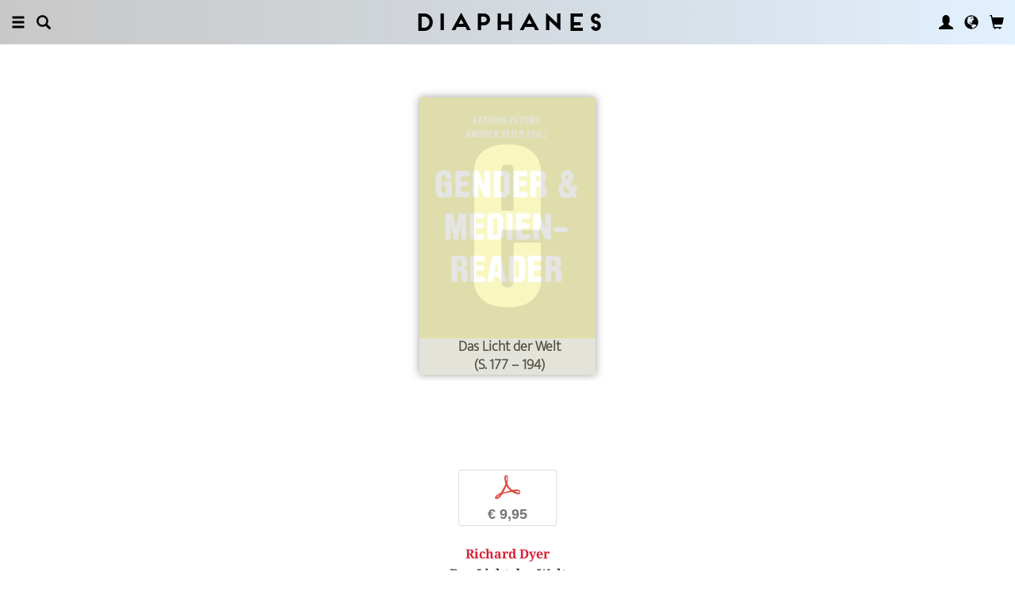

--- FILE ---
content_type: text/html; charset=UTF-8
request_url: https://www.diaphanes.net/titel/das-licht-der-welt-3448
body_size: 8864
content:
<!DOCTYPE html>
<html class="" lang="de">
<head>
	<meta charset="utf-8">
<meta name="robots" content="index, follow">
<meta name="revisit-after" content="1 days">
<meta http-equiv="X-UA-Compatible" content="IE=edge">
<meta name="viewport" content="width=device-width, initial-scale=1">
<meta http-equiv="language" content="de">
<meta property="og:url" content="http://www.diaphanes.net/titel/das-licht-der-welt-3448">
<meta property="og:title" content="Richard Dyer: Das Licht der Welt. Weiße Menschen und das Film-Bild. Aus: Gender & Medien-Reader">
<meta property="og:description" content="
	Der Band versammelt Texte der letzten sechzig Jahre, die das Verhältnis von Medien und Geschlecht untersuchen, entwerfen, als politisches denken. Die Texte machen deutlich, wie wichtig die Kategorie Geschlecht für die Medientheorie war und ist. Auch stellen sie die Bedeutung heraus, die Medienkulturen und -technologien für Feminismus, Gender und Queer Theory hatten und haben. Die Auswahl einschlägiger, wiederentdeckter, aktueller und erstmals übersetzter Texte zeichnet thematische Felder nach. Ein Rückblick und Zwischenstand in einer anhaltenden Debatte.

	Mit Beiträgen u.a. von Kaja Silverman, Heide Schlüpmann, Sander Gilman, Richard Dyer, Isabelle Stengers, Wendy Chun, Marshall McLuhan, Beatriz Preciado, Luce Irigaray, Teresa de Lauretis, Judith Butler und Karen Barad.">
<meta property="og:image" content="https://www.diaphanes.net/image.php?f=2e2e2f692f3234342f3630302e6a7067">
	<link rel="apple-touch-icon-precomposed" href="https://www.diaphanes.net/apple-touch-icon.png" />
	<title>diaphanes</title>
		<link rel="shortcut icon" href="/favicon.ico" />

	<!-- CSS: Main Libraries -->
	<link rel="stylesheet" href="/css_NE/bootstrap.css?v=13" type="text/css" media="all" />	<link rel="stylesheet" href="/css_NE/bootstrap-xlgrid.css" type="text/css" media="all" />	<link rel="stylesheet" href="/css_NE/font-awesome.min.css" type="text/css" media="all" />
	<!-- CSS: Tools -->
	<link rel="stylesheet" href="/plugins_NE/maximage/jquery.maximage.min.css" type="text/css" media="all" />	<link rel="stylesheet" href="/plugins_NE/swiper/swiper.min.css" type="text/css" media="all" />	<link rel="stylesheet" href="/plugins_NE/fancybox/jquery.fancybox.css" type="text/css" media="all" />	<link rel="stylesheet" href="/plugins_NE/jssocials/jssocials.css" type="text/css" media="all" />	<link rel="stylesheet" href="/plugins_NE/jssocials/jssocials-theme-flat.css" type="text/css" media="all" />	<link rel="stylesheet" href="/plugins_NE/switchery/switchery.css" type="text/css" media="all" />	
	<!-- CSS: Custom -->
	<link rel="stylesheet" href="/css_NE/frontend.css?v=13" type="text/css" media="all" />	<link rel="stylesheet" href="/css_NE/custom.fancybox.css?v=13" type="text/css" media="all" />
	<script type="text/javascript" charset="utf-8">
	var URLBASE		= '/';
	var piwikSiteId = 1;
	</script>

	<!-- JS: jQuery (muss vorab im Header geladen werden) -->
	<script src="/js_NE/jquery-1.11.3.min.js" type="text/javascript"></script>
		<!-- ALTES JS: PIWIK -->
	
	
	
	
<script>
var initials = {'suche' : 'Autor/Titel','email' : 'E-Mail','passwort' : 'passwort','name' : 'Nachname','vorname' : 'Vorname','firma' : 'Firma/Institution','anrede' : '','titel' : 'Titel','zusatz' : 'Zusatz','strasse' : 'Straße Nr.','plz' : 'PLZ','ort' : 'Stadt','land' : '','telefon_1' : 'Telefon','nachricht' : 'Nachricht','rezensionen' : 'Titel/Autor','downloads' : 'Titel/Autor','medium' : 'Medium','termin' : 'Termin','code' : 'Code','cc_cardholder' : 'Karteninhaber','cc_cardtype' : 'Karten Typ','cc_cardpan' : 'Kreditkartennummer','cc_expire' : 'gültig bis','cc_cardcvc2' : 'Sicherheitsnummer','elv_bankaccountholder' : 'Kontoinhaber','elv_bankaccount' : 'Kontonummer','elv_bankcode' : 'Bankleitzahl','elv_iban' : 'IBAN','elv_bic' : 'BIC','elv_bankcountry' : 'Land der Bank','gpy_bankaccountholder' : 'Kontoinhaber','gpy_bankaccount' : 'Kontonummer','gpy_bankcode' : 'Bankleitzahl','gpy_iban' : 'IBAN','gpy_bic' : 'BIC','gpy_bankcountry' : 'Land der Bank','eps_bankgrouptype' : 'Bankgruppe','pnt_bankaccountholder' : 'Kontoinhaber','pnt_bankaccount' : 'Kontonummer','pnt_bankcode' : 'Bankleitzahl','pnt_iban' : 'IBAN','pnt_bic' : 'BIC','pnt_bankcountry' : 'Land der Bank'};

</script>

		<!-- SPRACHE SETZEN  ACTIVE:de -->
	
<!-- Matomo -->
<script>
  var _paq = window._paq = window._paq || [];
  /* tracker methods like "setCustomDimension" should be called before "trackPageView" */
  _paq.push(['trackPageView']);
  _paq.push(['enableLinkTracking']);
  (function() {
    var u="//statistics.diaphanes.net/";
    _paq.push(['setTrackerUrl', u+'matomo.php']);
    _paq.push(['setSiteId', '1']);
    var d=document, g=d.createElement('script'), s=d.getElementsByTagName('script')[0];
    g.async=true; g.src=u+'matomo.js'; s.parentNode.insertBefore(g,s);
  })();
</script>
<!-- End Matomo Code -->
<style>
BODY.df-theme-guest.df-gradient:not(.df-lightbox),
BODY.df-theme-guest .df-gradient {
 background: rgb(200,200,200);
background: -moz-linear-gradient(90deg, rgba(200,200,200,1) 0%, rgba(223,239,255,0.6712885837928921) 100%);
background: -webkit-linear-gradient(90deg, rgba(200,200,200,1) 0%, rgba(223,239,255,0.6712885837928921) 100%);
background: linear-gradient(90deg, rgba(200,200,200,1) 0%, rgba(223,239,255,0.6712885837928921) 100%);
filter: progid:DXImageTransform.Microsoft.gradient(startColorstr="#c8c8c8",endColorstr="#dfefff",GradientType=1); }
</style>
</head>

<body class="df-theme-guest df-gradient df-projekt-detail">

<div id="df-helper" class="df-overflow-x-fix">

	<div id="df-mainmenu" class="df-gradient hidden-print">
	<div id="df-mainmenu-search">
		<form id="suche" name="suche" action="/projekt/suche" method="post">
			<input type="hidden" name="suchetyp" value="AND">
			<input type="hidden" name="suchtiefe" value="">
			<div class="col-xs-1 col-sm-1">
				<a href="javascript:void(0);" class="js-mainmenu-search-close glyphicon glyphicon-remove"></a>
			</div>
			<div class="col-xs-10 col-sm-10">
				<input type="text" id="suche_suche" name="suche" value="" placeholder="Stichwort" autocomplete="off">
			</div>
			<div class="col-xs-1 col-sm-1 text-right">
				&nbsp;
			</div>
		</form>
	</div>
	<ul class="df-mainmenu row">
		<li class="col-xs-4 col-sm-3">
			<ul class="df-mainmenu-left row">
				<li class="df-hide"><a href="javascript:void(0);" class="js-panel-left-close glyphicon glyphicon-remove" title="Schliessen"></a></li>
				<li><a href="javascript:void(0);" data-panel="sitemap" class="js-panel-left glyphicon glyphicon-menu-hamburger" title="Menu"></a></li>
				<li><a href="javascript:void(0);" class="js-mainmenu-search-trigger glyphicon glyphicon-search" title="Suchen"></a></li>
			</ul>
		</li>
		<li class="col-xs-4 col-sm-6 text-center"><h1 class="df-branding"><a href="/">Diaphanes</a></h1></li>
		<li class="col-xs-4 col-sm-3 text-right">
			<ul class="df-mainmenu-right row">
				<li class="df-hide"><a href="javascript:void(0);" class="js-panel-right-close glyphicon glyphicon-remove" title="Schliessen"></a></li>
				<li><a href="javascript:void(0);" onClick="d_service_login();" class="glyphicon glyphicon-user" title="Nutzerkonto"></a></li>				<li><a href="javascript:void(0);" onClick="openIModal(URLBASE + 'service/neModalLanguage');" class="glyphicon glyphicon-globe" title="Sprache"></a></li>
				<li><a href="javascript:void(0);" class="js-mainmenu-cart glyphicon glyphicon-shopping-cart" title="Warenkorb"></a><span id="js-cart-items" class="df-badge"></span></li>
			</ul>
		</li>
	</ul>
</div>
<div id="df-panel-left">
	<div id="df-panel-sitemap" class="js-panel-sticker">
	<div class="df-panel">
		<h1 class="df-panel-section"><a href="/buecher/liste/lv|mosaic">Bücher</a></h1>
		<ul class="df-panel-articles row">
			<li><a href="/buecher/listeneu/lv|mosaic">Neuerscheinungen</a></li>
			<li><a href="/buecher/listeinvorbereitung/lv|mosaic">In Vorbereitung</a></li>
			<li><a href="/buecher/liste/lv|mosaic">Gesamtverzeichnis</a></li>
			<li><a href="/autor/liste">Autor:innen</a></li>
			<li><a href="/reihen">Reihen</a></li>
			<li><a href="/vorschau">Verlagsvorschauen</a></li>
			<li><a href="/projekt/oa">Open-Access-Publikationen</a></li>
		</ul>
		<h1 class="df-panel-section">
			<a href="/projekt/magazin">Magazin</a>		</h1>
		<ul class="df-panel-articles row">
			<li><a href="/abo">Abonnements</a></li>
																<li><a href="/seite/verkaufsstellen-4394">Verkaufsstellen</a></li>
										<li><a href="/seite/vertrieb-4570">Vertrieb</a></li>
													<li><a href="/seite/mediadaten-4473">Mediadaten</a></li>
					</ul>
					<h1 class="df-panel-section">Themen</h1>
			<ul class="df-panel-articles row">
				<li><a href="/kategorie/kunst-4">Kunst</a></li>
				<li><a href="/kategorie/literatur-2">Literatur</a></li>
				<li><a href="/kategorie/diskurs-12">Diskurs</a></li>
				<li><a href="/kategorie/wissen-3">Wissen</a></li>
			</ul>
				<h1 class="df-panel-section row">
			<a href="/seite/diaphanes-berlin-4396">diaphanes Berlin</a>		</h1>
		<!-- <ul class="df-panel-articles row"></ul>		 -->
		<ul class="df-panel-articles"></ul>
		<h1 class="df-panel-section">
			<a href="/seite/info-3677">Info</a>		</h1>

		<ul class="df-panel-articles row">	
							<li><a href="/seite/info-3677">Info</a></li>
							<li><a href="/service/presse">Presse</a></li>
							<li><a href="/seite/vertrieb-3678">Vertrieb</a></li>
						
				<li><a href="javascript:void(0);" onClick="openIModal(URLBASE + 'service/neModalContact');">Kontakt</a></li>
				<li><a href="javascript:void(0);" onClick="openIModal('/service/neModalNewsletter');">Newsletter</a></li>
							<li><a href="/seite/manuskripte-4397">Manuskripte</a></li>
										<li><a href="/seite/jobs-4400">Jobs</a></li>
										<li><a href="/seite/datenschutzerklaerung-5733">Datenschutzerklärung</a></li>
										<li><a href="/seite/impressum-3675">Impressum</a></li>
					</ul>
	</div>
</div>
<!-- 
LV: - array(13) {
  [""]=>
  string(0) ""
  [4473]=>
  string(10) "Mediadaten"
  [3675]=>
  string(9) "Impressum"
  [3677]=>
  string(4) "Info"
  [3678]=>
  string(8) "Vertrieb"
  [4012]=>
  string(33) "Allgemeine Geschäftsbedingungen "
  [4394]=>
  string(15) "Verkaufsstellen"
  [4552]=>
  string(71) "Allgemeine Geschäftsbedingungen und Datenschutzrichtlinien Abonnements"
  [4396]=>
  string(16) "DIAPHANES Berlin"
  [4397]=>
  string(11) "Manuskripte"
  [4400]=>
  string(4) "Jobs"
  [4570]=>
  string(8) "Vertrieb"
  [5733]=>
  string(21) "Datenschutzerklärung"
}
-->	<div id="df-panel-search" class="js-panel-sticker">
	<div class="df-panel">
		<form>
			<div class="input-group">
				<input type="text" name="df-search" class="form-control" placeholder="Stichwort">
				<span class="input-group-btn">
					<button class="btn btn-primary" type="button">Suche</button>
				</span>
			</div>
		</form>
		<br>
		<h1 class="df-panel-section">Sprache</h1>
		<ul class="df-panel-articles row">
			<li><a href="#">Deutsch (7)</a></li>
			<li><a href="#" class="df-panel-disabled">Englisch (0)</a></li>
			<li><a href="#" class="df-panel-disabled">Französisch (0)</a></li>
			<li><a href="#">mehr</a></li>
		</ul>
		<h1 class="df-panel-section">Typ</h1>
		<ul class="df-panel-articles row">
			<li><a href="#">Buch (6)</a></li>
			<li><a href="#">Wissenschaftlicher Artikel (2)</a></li>
			<li><a href="#" class="df-panel-disabled">Interview (0)</a></li>
			<li><a href="#" class="df-panel-disabled">Video (0)</a></li>
			<li><a href="#" class="df-panel-disabled">Audio (0)</a></li>
			<li><a href="#" class="df-panel-disabled">Veranstaltung (0)</a></li>
			<li><a href="#" class="df-panel-disabled">Autoreninfo (0)</a></li>
		</ul>
		<h1 class="df-panel-section">Zugang</h1>
		<ul class="df-panel-articles row">
			<li><a href="#">Mitglieder d+ (8)</a></li>
			<li><a href="#" class="df-panel-disabled">Ressource+ (0)</a></li>
		</ul>
		<h1 class="df-panel-section">Format</h1>
		<ul class="df-panel-articles row">
			<li><a href="#">Broschur (4)</a></li>
			<li><a href="#" class="df-panel-disabled">Gebunden (2)</a></li>
			<li><a href="#" class="df-panel-disabled">PDF (2)</a></li>
			<li><a href="#">ePub (6)</a></li>
			<li><a href="#">mehr</a></li>
		</ul>
		<h1 class="df-panel-section">Kategorien</h1>
		<ul class="df-panel-articles row">
			<li><a href="#">Literatur (5)</a></li>
			<li><a href="#">Diskurs (2)</a></li>
			<li><a href="#">Kunst (1)</a></li>
			<li><a href="#" class="df-panel-disabled">Wissenschaft (0)</a></li>
			<li><a href="#">mehr</a></li>
		</ul>
		<h1 class="df-panel-section">Zeitlich</h1>
		<ul class="df-panel-articles row">
			<li><a href="#">21. Jahrhundert (6)</a></li>
			<li><a href="#">20. Jahrhundert (2)</a></li>
			<li><a href="#" class="df-panel-disabled">19. Jahrhundert (0)</a></li>
			<li><a href="#" class="df-panel-disabled">18. Jahrhundert (0)</a></li>
			<li><a href="#">mehr</a></li>
		</ul>
		<h1 class="df-panel-section">Geographisch</h1>
		<ul class="df-panel-articles row">
			<li><a href="#" class="df-panel-disabled">Asien (0)</a></li>
			<li><a href="#">Amerika (1)</a></li>
			<li><a href="#">Europa (2)</a></li>
			<li><a href="#">mehr</a></li>
		</ul>
	</div>
</div>
</div>

<div id="df-panel-right">
	<div id="df-panel-user" class="js-panel-sticker">	<div class="df-panel">		<h1 class="df-panel-section">Nutzerkonto</h1>		<ul class="df-panel-articles row">			<li class="row"><a href="/service/registrieren">Meine Daten</a></li>			<li class="row"><a href="javascript:void(0);" onClick="d_service_logout();">Abmelden</a></li>		</ul>	</div></div></div>
	<!--  ARTIKEL -->
<!--
-->

<div id="df-page">
	
	<div id="df-content">
	    
		<div class="df-content-container df-content-banner row">
			
							<div class="df-banner-box df-banner-box-book df-content-reader row">
					<div class="df-content">
						<div class="df-box row">
							<div class="df-box-content">
								<div class="df-box-image">
									<div class="df-image-box df-image-box-article"><img  alt="Richard Dyer: Das Licht der Welt" title="Richard Dyer: Das Licht der Welt" src="/image.php?f=2e2e2f692f3234342f683735302e6a7067" srcset="/image.php?f=2e2e2f692f3234342f683735302e6a7067 1x, /image.php?f=2e2e2f692f3234342f68313530302e6a7067 2x"><div class="df-cover-title"><span>Das Licht der Welt<br>(S. 177 &ndash; 194)</span></div><div class="df-cover-article"> </div></div>								</div>
							</div><!-- .df-box-content -->
						</div><!-- .df-box -->
					</div><!-- .df-content -->
				</div><!-- .df-banner-box -->
						
			<div class="df-content-box df-content-reader row">
				<div class="df-content row">
					<div class="df-box row">
						<div class="df-box-content">
							
							<div class="df-content-formats">
								
											<a href="javascript:void(0);" class="df-content-format" onClick="d_service_buy(3847);" title="In den Warenkorb (PDF)"><i class="df-format df-format-pdf">p</i><span class="df-format-label">&euro;&nbsp;9,95</span></a>
																									</div>
							
														
								<div class="df-box-masterdata df-padding-top-s df-padding-bottom-l">
		<p><p><b><a href="/person/richard-dyer-2178"    class="df-person" title="" alt="" >Richard Dyer</a></b></p><p class="df-padding-bottom-xxxs"><b>Das Licht der Welt<br>Weiße Menschen und das Film-Bild</b></p><div><p class="df-small">PDF, 18 Seiten</p></div></p>	</div>
							
							<div class="df-content-tools df-padding-bottom-l hidden-print">
								<a href="javascript:void(0);" onClick="updateWishlist(this, '/service/modal/wishlist/formatId|0/produktId|3448');" class="df-tool df-tool-wishlist fa fa-star-o df-colorize-rgt" title="Merken"></a>
								<a href="javascript:void(0);" onClick="openIModal('/service/modal/share/url|https-DD--DS--DS-www.diaphanes.net-DS-titel-DS-das-licht-der-welt-3448/text|Das+Licht+der+Welt');" class="df-tool df-tool-share fa fa-share-alt df-colorize-rgt" title="Teilen"></a>
								<!--<a href="javascript:void(0);" onClick="openIModal('/service/modal/download/produkt/3448');" class="df-tool df-tool-share fa fa-map-o" title="Drucken"></a>-->
							</div>

														
							<!-- bool(false)
bool(false)
bool(false)
bool(false)
object(Data_Card)#192 (19) {
  ["_cardinfo"]=>
  array(23) {
    ["handle_region"]=>
    string(2) "de"
    ["handle_liefer"]=>
    string(2) "de"
    ["currency"]=>
    string(6) "&euro;"
    ["shopadditions"]=>
    array(1) {
      [7850]=>
      array(6) {
        ["buch_id"]=>
        string(4) "8641"
        ["titel"]=>
        string(23) "Vorschau Frühjahr 2026"
        ["format"]=>
        string(10) "Broschüre"
        ["format_id"]=>
        string(4) "7850"
        ["gewicht"]=>
        string(3) "114"
        ["Uploads"]=>
        array(2) {
          ["exportpdf"]=>
          string(39) "../uploads/exportpdf/8641_book_9916.pdf"
          ["inhalt"]=>
          string(36) "../uploads/inhalt/8641_book_2469.pdf"
        }
      }
    }
    ["cardadditions"]=>
    array(1) {
      [7850]=>
      int(0)
    }
    ["rabatte"]=>
    array(0) {
    }
    ["tokenBestellung"]=>
    int(0)
    ["s_preis_buecher"]=>
    float(0)
    ["s_preis"]=>
    float(0)
    ["s_gewicht"]=>
    int(114)
    ["s_mwst_voll"]=>
    float(0)
    ["s_mwst_reduziert"]=>
    float(0)
    ["s_mwst"]=>
    float(0)
    ["s_rabatt"]=>
    float(0)
    ["f_counter"]=>
    int(0)
    ["f_print"]=>
    int(0)
    ["f_digital"]=>
    int(0)
    ["f_abo"]=>
    int(0)
    ["f_abomagazin"]=>
    int(0)
    ["f_multimedia"]=>
    int(0)
    ["f_onlydigital"]=>
    bool(false)
    ["f_onlyabo"]=>
    bool(false)
    ["akt_versand"]=>
    NULL
  }
  ["_card"]=>
  array(0) {
  }
  ["_formate"]=>
  array(0) {
  }
  ["_user"]=>
  object(Data_User)#193 (5) {
    ["_filterNotKat":"Data_User":private]=>
    array(0) {
    }
    ["_filterNotLang":"Data_User":private]=>
    array(0) {
    }
    ["_abonnemente":"Data_User":private]=>
    array(0) {
    }
    ["_ipAccess":"Data_User":private]=>
    bool(false)
    ["_dataObj":protected]=>
    NULL
  }
  ["_adressen"]=>
  NULL
  ["_lieferadresse"]=>
  NULL
  ["_rechnungsadresse"]=>
  NULL
  ["_region"]=>
  string(2) "de"
  ["_merkliste"]=>
  array(0) {
  }
  ["_merklisteFull"]=>
  array(0) {
  }
  ["_merkFormat"]=>
  array(0) {
  }
  ["_merkProjekt"]=>
  array(0) {
  }
  ["_digitals"]=>
  array(0) {
  }
  ["_digitalsFull"]=>
  array(0) {
  }
  ["_digitalFormat"]=>
  array(0) {
  }
  ["_digitalProjekt"]=>
  array(0) {
  }
  ["_lang"]=>
  string(2) "de"
  ["_langcontent"]=>
  array(3) {
    [0]=>
    string(2) "de"
    [1]=>
    string(2) "en"
    [2]=>
    string(2) "fr"
  }
  ["_dataObj":protected]=>
  NULL
}
array(12) {
  ["Config"]=>
  array(3) {
    ["userAgent"]=>
    string(32) "89c9d22440a44a8e4eb73ced5ddc756a"
    ["time"]=>
    int(1772942472)
    ["timeout"]=>
    int(10)
  }
  ["lang"]=>
  string(2) "de"
  ["langcontent"]=>
  array(3) {
    [0]=>
    string(2) "de"
    [1]=>
    string(2) "en"
    [2]=>
    string(2) "fr"
  }
  ["lastcheck"]=>
  int(1768622472)
  ["user"]=>
  array(0) {
  }
  ["siteinfo"]=>
  array(2) {
    ["filter"]=>
    array(9) {
      [74]=>
      array(2) {
        ["name"]=>
        string(10) "Kinderbuch"
        ["isset"]=>
        int(1)
      }
      [2]=>
      array(2) {
        ["name"]=>
        string(9) "Literatur"
        ["isset"]=>
        int(1)
      }
      [12]=>
      array(2) {
        ["name"]=>
        string(7) "Diskurs"
        ["isset"]=>
        int(1)
      }
      [1]=>
      array(2) {
        ["name"]=>
        string(11) "Philosophie"
        ["isset"]=>
        int(1)
      }
      [4]=>
      array(2) {
        ["name"]=>
        string(5) "Kunst"
        ["isset"]=>
        int(1)
      }
      [3]=>
      array(2) {
        ["name"]=>
        string(12) "Wissenschaft"
        ["isset"]=>
        int(1)
      }
      [11]=>
      array(2) {
        ["name"]=>
        string(6) "Medien"
        ["isset"]=>
        int(1)
      }
      [65]=>
      array(2) {
        ["name"]=>
        string(12) "Pop / Divers"
        ["isset"]=>
        int(1)
      }
      [64]=>
      array(2) {
        ["name"]=>
        string(12) "Platon & Co."
        ["isset"]=>
        int(1)
      }
    }
    ["langfilter"]=>
    string(1) "0"
  }
  ["currentIP"]=>
  string(11) "3.22.60.251"
  ["checkip"]=>
  int(0)
  ["checkipaccess"]=>
  array(0) {
  }
  ["device"]=>
  string(8) "standard"
  ["card"]=>
  array(0) {
  }
  ["cardinfo"]=>
  array(23) {
    ["handle_region"]=>
    string(2) "de"
    ["handle_liefer"]=>
    string(2) "de"
    ["currency"]=>
    string(6) "&euro;"
    ["shopadditions"]=>
    array(1) {
      [7850]=>
      array(6) {
        ["buch_id"]=>
        string(4) "8641"
        ["titel"]=>
        string(23) "Vorschau Frühjahr 2026"
        ["format"]=>
        string(10) "Broschüre"
        ["format_id"]=>
        string(4) "7850"
        ["gewicht"]=>
        string(3) "114"
        ["Uploads"]=>
        array(2) {
          ["exportpdf"]=>
          string(39) "../uploads/exportpdf/8641_book_9916.pdf"
          ["inhalt"]=>
          string(36) "../uploads/inhalt/8641_book_2469.pdf"
        }
      }
    }
    ["cardadditions"]=>
    array(1) {
      [7850]=>
      int(0)
    }
    ["rabatte"]=>
    array(0) {
    }
    ["tokenBestellung"]=>
    int(0)
    ["s_preis_buecher"]=>
    float(0)
    ["s_preis"]=>
    float(0)
    ["s_gewicht"]=>
    int(114)
    ["s_mwst_voll"]=>
    float(0)
    ["s_mwst_reduziert"]=>
    float(0)
    ["s_mwst"]=>
    float(0)
    ["s_rabatt"]=>
    float(0)
    ["f_counter"]=>
    int(0)
    ["f_print"]=>
    int(0)
    ["f_digital"]=>
    int(0)
    ["f_abo"]=>
    int(0)
    ["f_abomagazin"]=>
    int(0)
    ["f_multimedia"]=>
    int(0)
    ["f_onlydigital"]=>
    bool(false)
    ["f_onlyabo"]=>
    bool(false)
    ["akt_versand"]=>
    NULL
  }
}
-->
						</div><!-- .df-box-content -->
					</div><!-- .df-box -->
				</div><!-- .df-content -->
			</div><!-- .df-content-box -->
		</div>
				
		<div class="df-content-container row">			
						
				<div  class="df-content-box df-content-reader row ">
		<div class="df-content row">
			<div class="df-box col-xs-12 col-sm-12 row">
				<div class="df-box-content">
					<ul  class="df-box-tags row text-center">
<li ><span>Feminismus</span></li><li ><span>Medientheorie</span></li><li ><span>Gender</span></li><li ><span>Queer Theory</span></li></ul>				</div>
			</div>
		</div><!-- .df-content -->
	</div><!-- .df-content-box -->
			
		</div><!-- .df-content-container -->
		
				
				
				
		<div class="df-content-container row hidden-print">
	<div class="df-content-box df-content-reader row" style="background: rgba(255, 255, 255, 0.8);">
		<div class="df-content row">
			<div class="df-box row">
				<div class="df-box-content">
					
					<div class="df-box-language row">
						<div class="df-gradient col-xs-10 col-sm-10 col-md-6 col-lg-6 col-xl-6 col-xxl-6 col-xxxl-6 col-xs-offset-1 col-sm-offset-1 col-md-offset-3 col-lg-offset-3 col-xl-offset-3 col-xxl-offset-3 col-xxxl-offset-3">
											<p class="text-center">
					Meine Sprache<br>
					<span class="df-gallery-frontage">Deutsch</span>
				</p>
				<p class="df-padding-top-l text-center">
					Aktuell ausgewählte Inhalte<br>
					<span class="df-gallery-frontage">Deutsch, Englisch, Französisch</span>
				</p>							<div class="df-gallery-buttons df-padding-top-l text-center">
								<a href="javascript:void(0);" onClick="openIModal(URLBASE + 'service/neModalLanguage');" class="btn btn-primary">Ändern</a>
							</div>
						</div>
					</div>
					
				</div><!-- .df-box-content -->
			</div><!-- .df-box -->
		</div><!-- .df-content -->
	</div><!-- .df-content-box -->
</div><!-- .df-content-container -->
		    
				     
		<div class="df-content-container df-content-banner row">
			
							<div class="df-banner-box df-banner-box-book df-content-reader row">
					<div class="df-content">
					    
						<div class="df-box row">
							<div class="df-box-content">
								<div class="df-box-image">
									<div class="df-image-box"><a href="/titel/gender-medien-reader-1440"    title="" alt="" ><img  alt="Kathrin Peters (Hg.), Andrea Seier (Hg.): Gender & Medien-Reader" title="Kathrin Peters (Hg.), Andrea Seier (Hg.): Gender & Medien-Reader" src="/image.php?f=2e2e2f692f3234342f683735302e6a7067" srcset="/image.php?f=2e2e2f692f3234342f683735302e6a7067 1x, /image.php?f=2e2e2f692f3234342f68313530302e6a7067 2x"></a></div>								</div>
							</div>
						</div>
					    
					</div><!-- .df-content -->
				</div><!-- .df-banner-box -->
						
			<div class="df-content-box df-content-reader row">
				<div class="df-content row">
					<div class="df-box row">
						<div class="df-box-content">
							
							<div class="df-content-formats">
								
											<a href="javascript:void(0);" class="df-content-format" onClick="d_service_buy(713);" title="In den Warenkorb (Broschur)"><i class="df-format df-format-book">b</i><span class="df-format-label">&euro;&nbsp;40,00</span></a>
																		
											<a href="javascript:void(0);" class="df-content-format" onClick="d_service_buy(2886);" title="In den Warenkorb (PDF)"><i class="df-format df-format-pdf">p</i><span class="df-format-label">&euro;&nbsp;40,00</span></a>
																									</div>
							
								<div class="df-box-masterdata df-padding-top-s df-padding-bottom-l">
		<p><p><b><a href="/person/kathrin-peters-hg-163"    class="df-person" title="" alt="" >Kathrin Peters  (Hg.)</a>, <a href="/person/andrea-seier-hg-1057"    class="df-person" title="" alt="" >Andrea Seier  (Hg.)</a></b></p><p class="df-padding-bottom-xxxs"><a href="/titel/gender-medien-reader-1440"    title="" alt="" ><b>Gender & Medien-Reader</b></a></p><div><p class="df-small">Broschur, 600 Seiten</p></div><div class="df-padding-top-s"><p class="df-small">PDF, 600 Seiten</p></div></p>	</div>
							
							<div class="df-box-article"><p>
	Der Band versammelt Texte der letzten sechzig Jahre, die das Verhältnis von Medien und Geschlecht untersuchen, entwerfen, als politisches denken. Die Texte machen deutlich, wie wichtig die Kategorie Geschlecht für die Medientheorie war und ist. Auch stellen sie die Bedeutung heraus, die Medienkulturen und -technologien für Feminismus, Gender und Queer Theory hatten und haben. Die Auswahl einschlägiger, wiederentdeckter, aktueller und erstmals übersetzter Texte zeichnet thematische Felder nach. Ein Rückblick und Zwischenstand in einer anhaltenden Debatte.</p>
<p>
	Mit Beiträgen u.a. von Kaja Silverman, Heide Schlüpmann, Sander Gilman, Richard Dyer, Isabelle Stengers, Wendy Chun, Marshall McLuhan, Beatriz Preciado, Luce Irigaray, Teresa de Lauretis, Judith Butler und Karen Barad.</p></div>							
							<div class="df-content-tools df-padding-top-l hidden-print">
								<a href="javascript:void(0);" onclick="updateWishlist(this, '/service/modal/wishlist/formatId|0/produktId|1440');" class="df-tool df-tool-wishlist fa fa-star-o df-colorize-rgt" title="Merken"></a>
								<a href="javascript:void(0);" onclick="openIModal('/service/modal/share/url|https-DD--DS--DS-www.diaphanes.net-DS-titel-DS-gender-medien-reader-1440/text|Gender+%26+Medien-Reader');" class="df-tool df-tool-share fa fa-share-alt df-colorize-rgt" title="Teilen"></a>
								<!--<a title="Drucken" class="df-tool df-tool-share fa fa-map-o" onclick="return false;" href="javascript:void(0);"></a>-->
							</div>
							
						</div>
					</div>
				</div><!-- .df-content -->
			</div><!-- .df-content-box -->
			
			
	<!--
		-->
	<div class="df-content-box df-content-form row">
		<div class="df-content row">
			<div class="df-box col-xs-12 col-sm-12 row">
				<div class="df-box-content">
					<div class="df-box-label"><span class="df-box-label">Inhalt</span></div>
					<ul class="df-box-table df-box-table-toc">
													<li class="row ">
								<div class="col-xs-12 col-sm-2 col-md-2 col-lg-2 col-xl-2 col-xxl-2 col-xxxl-2">
									<h1 class="df-box-header">9&ndash;20</h1>								</div>
								<div class="col-xs-9 col-sm-8 col-md-8 col-lg-8 col-xl-8 col-xxl-8 col-xxxl-8">
									<h1 class="df-box-header"><a href="/titel/gender-medien-3437"    class="df-colorize" title="" alt="" >Gender & Medien. Einleitung</a></h1>
									<h2 class="df-box-subheader">Kathrin Peters, Andrea Seier</h2>								</div>
								<!--bool(true)
bool(true)
-->									<div class="df-box-table-format col-xs-3 col-sm-2 col-md-2 col-lg-2 col-xl-2 col-xxl-2 col-xxxl-2 text-right">
																						<a href="javascript:void(0);" class="df-content-format" onClick="d_service_openaccess(3836);" title="Download (PDF)"><i class="df-format df-format-pdf">p</i><span class="df-format-label">gratis</span></a>
											
									</div>
								
							</li>
														<li class="row ">
								<div class="col-xs-12 col-sm-2 col-md-2 col-lg-2 col-xl-2 col-xxl-2 col-xxxl-2">
									<h1 class="df-box-header">23&ndash;30</h1>								</div>
								<div class="col-xs-9 col-sm-8 col-md-8 col-lg-8 col-xl-8 col-xxl-8 col-xxxl-8">
									<h1 class="df-box-header"><a href="/titel/feministische-filmtheorie-einleitung-3438"    class="df-colorize" title="" alt="" >Feministische Filmtheorie: Einleitung</a></h1>
									<h2 class="df-box-subheader">Andrea B. Braidt</h2>								</div>
								<!--bool(true)
bool(true)
-->									<div class="df-box-table-format col-xs-3 col-sm-2 col-md-2 col-lg-2 col-xl-2 col-xxl-2 col-xxxl-2 text-right">
																						<a href="javascript:void(0);" class="df-content-format" onClick="d_service_buy(3837);" title="In den Warenkorb (PDF)"><i class="df-format df-format-pdf">p</i><span class="df-format-label">&euro;&nbsp;7,95</span></a>
											
									</div>
								
							</li>
														<li class="row ">
								<div class="col-xs-12 col-sm-2 col-md-2 col-lg-2 col-xl-2 col-xxl-2 col-xxxl-2">
									<h1 class="df-box-header">31&ndash;44</h1>								</div>
								<div class="col-xs-9 col-sm-8 col-md-8 col-lg-8 col-xl-8 col-xxl-8 col-xxxl-8">
									<h1 class="df-box-header"><a href="/titel/frauenfilm-als-gegenfilm-3439"    class="df-colorize" title="" alt="" >Frauenfilm als Gegenfilm</a></h1>
									<h2 class="df-box-subheader">Claire Johnston</h2>								</div>
								<!--bool(true)
bool(true)
-->									<div class="df-box-table-format col-xs-3 col-sm-2 col-md-2 col-lg-2 col-xl-2 col-xxl-2 col-xxxl-2 text-right">
																						<a href="javascript:void(0);" class="df-content-format" onClick="d_service_buy(3838);" title="In den Warenkorb (PDF)"><i class="df-format df-format-pdf">p</i><span class="df-format-label">&euro;&nbsp;9,95</span></a>
											
									</div>
								
							</li>
														<li class="row ">
								<div class="col-xs-12 col-sm-2 col-md-2 col-lg-2 col-xl-2 col-xxl-2 col-xxxl-2">
									<h1 class="df-box-header">45&ndash;60</h1>								</div>
								<div class="col-xs-9 col-sm-8 col-md-8 col-lg-8 col-xl-8 col-xxl-8 col-xxxl-8">
									<h1 class="df-box-header"><a href="/titel/visuelle-lust-und-narratives-kino-3440"    class="df-colorize" title="" alt="" >Visuelle Lust und narratives Kino</a></h1>
									<h2 class="df-box-subheader">Laura Mulvey</h2>								</div>
								<!--bool(true)
bool(true)
-->									<div class="df-box-table-format col-xs-3 col-sm-2 col-md-2 col-lg-2 col-xl-2 col-xxl-2 col-xxxl-2 text-right">
																						<a href="javascript:void(0);" class="df-content-format" onClick="d_service_buy(3839);" title="In den Warenkorb (PDF)"><i class="df-format df-format-pdf">p</i><span class="df-format-label">&euro;&nbsp;9,95</span></a>
											
									</div>
								
							</li>
														<li class="row ">
								<div class="col-xs-12 col-sm-2 col-md-2 col-lg-2 col-xl-2 col-xxl-2 col-xxxl-2">
									<h1 class="df-box-header">61&ndash;70</h1>								</div>
								<div class="col-xs-9 col-sm-8 col-md-8 col-lg-8 col-xl-8 col-xxl-8 col-xxxl-8">
									<h1 class="df-box-header"><a href="/titel/kinosucht-3441"    class="df-colorize" title="" alt="" >Kinosucht</a></h1>
									<h2 class="df-box-subheader">Heide Schlüpmann</h2>								</div>
								<!--bool(true)
bool(true)
-->									<div class="df-box-table-format col-xs-3 col-sm-2 col-md-2 col-lg-2 col-xl-2 col-xxl-2 col-xxxl-2 text-right">
																						<a href="javascript:void(0);" class="df-content-format" onClick="d_service_buy(3840);" title="In den Warenkorb (PDF)"><i class="df-format df-format-pdf">p</i><span class="df-format-label">&euro;&nbsp;7,95</span></a>
											
									</div>
								
							</li>
														<li class="row ">
								<div class="col-xs-12 col-sm-2 col-md-2 col-lg-2 col-xl-2 col-xxl-2 col-xxxl-2">
									<h1 class="df-box-header">71&ndash;90</h1>								</div>
								<div class="col-xs-9 col-sm-8 col-md-8 col-lg-8 col-xl-8 col-xxl-8 col-xxxl-8">
									<h1 class="df-box-header"><a href="/titel/die-weibliche-stimme-ent-koerpern-3442"    class="df-colorize" title="" alt="" >Die weibliche Stimme ent-körpern</a></h1>
									<h2 class="df-box-subheader">Kaja Silverman</h2>								</div>
								<!--bool(true)
bool(true)
-->									<div class="df-box-table-format col-xs-3 col-sm-2 col-md-2 col-lg-2 col-xl-2 col-xxl-2 col-xxxl-2 text-right">
																						<a href="javascript:void(0);" class="df-content-format" onClick="d_service_buy(3841);" title="In den Warenkorb (PDF)"><i class="df-format df-format-pdf">p</i><span class="df-format-label">&euro;&nbsp;9,95</span></a>
											
									</div>
								
							</li>
														<li class="row ">
								<div class="col-xs-12 col-sm-2 col-md-2 col-lg-2 col-xl-2 col-xxl-2 col-xxxl-2">
									<h1 class="df-box-header">91&ndash;106</h1>								</div>
								<div class="col-xs-9 col-sm-8 col-md-8 col-lg-8 col-xl-8 col-xxl-8 col-xxxl-8">
									<h1 class="df-box-header"><a href="/titel/der-oppositionelle-blick-3443"    class="df-colorize" title="" alt="" >Der oppositionelle Blick. Schwarze Frauen als Zuschauerinnen</a></h1>
									<h2 class="df-box-subheader">bell hooks</h2>								</div>
								<!--bool(true)
bool(true)
-->									<div class="df-box-table-format col-xs-3 col-sm-2 col-md-2 col-lg-2 col-xl-2 col-xxl-2 col-xxxl-2 text-right">
																						<a href="javascript:void(0);" class="df-content-format" onClick="d_service_buy(3842);" title="In den Warenkorb (PDF)"><i class="df-format df-format-pdf">p</i><span class="df-format-label">&euro;&nbsp;9,95</span></a>
											
									</div>
								
							</li>
														<li class="row ">
								<div class="col-xs-12 col-sm-2 col-md-2 col-lg-2 col-xl-2 col-xxl-2 col-xxxl-2">
									<h1 class="df-box-header">109&ndash;118</h1>								</div>
								<div class="col-xs-9 col-sm-8 col-md-8 col-lg-8 col-xl-8 col-xxl-8 col-xxxl-8">
									<h1 class="df-box-header"><a href="/titel/repraesentationskritik-einleitung-3444"    class="df-colorize" title="" alt="" >Repräsentationskritik: Einleitung</a></h1>
									<h2 class="df-box-subheader">Maja Figge</h2>								</div>
								<!--bool(true)
bool(true)
-->									<div class="df-box-table-format col-xs-3 col-sm-2 col-md-2 col-lg-2 col-xl-2 col-xxl-2 col-xxxl-2 text-right">
																						<a href="javascript:void(0);" class="df-content-format" onClick="d_service_buy(3843);" title="In den Warenkorb (PDF)"><i class="df-format df-format-pdf">p</i><span class="df-format-label">&euro;&nbsp;7,95</span></a>
											
									</div>
								
							</li>
														<li class="row ">
								<div class="col-xs-12 col-sm-2 col-md-2 col-lg-2 col-xl-2 col-xxl-2 col-xxxl-2">
									<h1 class="df-box-header">119&ndash;138</h1>								</div>
								<div class="col-xs-9 col-sm-8 col-md-8 col-lg-8 col-xl-8 col-xxl-8 col-xxxl-8">
									<h1 class="df-box-header"><a href="/titel/schwarze-koerper-weisse-koerper-3445"    class="df-colorize" title="" alt="" >Schwarze Körper, weiße Körper. Zur Ikonografie weiblicher Sexualität</a></h1>
									<h2 class="df-box-subheader">Sander L. Gilman</h2>								</div>
								<!--bool(true)
bool(true)
-->									<div class="df-box-table-format col-xs-3 col-sm-2 col-md-2 col-lg-2 col-xl-2 col-xxl-2 col-xxxl-2 text-right">
																						<a href="javascript:void(0);" class="df-content-format" onClick="d_service_buy(3844);" title="In den Warenkorb (PDF)"><i class="df-format df-format-pdf">p</i><span class="df-format-label">&euro;&nbsp;9,95</span></a>
											
									</div>
								
							</li>
														<li class="row ">
								<div class="col-xs-12 col-sm-2 col-md-2 col-lg-2 col-xl-2 col-xxl-2 col-xxxl-2">
									<h1 class="df-box-header">139&ndash;158</h1>								</div>
								<div class="col-xs-9 col-sm-8 col-md-8 col-lg-8 col-xl-8 col-xxl-8 col-xxxl-8">
									<h1 class="df-box-header"><a href="/titel/erotische-fotografie-erneut-betrachtet-3446"    class="df-colorize" title="" alt="" >Erotische Fotografie erneut betrachtet. Bemerkungen zu einem historischen Bergungsprojekt</a></h1>
									<h2 class="df-box-subheader">Abigail Solomon-Godeau</h2>								</div>
								<!--bool(true)
bool(true)
-->									<div class="df-box-table-format col-xs-3 col-sm-2 col-md-2 col-lg-2 col-xl-2 col-xxl-2 col-xxxl-2 text-right">
																						<a href="javascript:void(0);" class="df-content-format" onClick="d_service_buy(3845);" title="In den Warenkorb (PDF)"><i class="df-format df-format-pdf">p</i><span class="df-format-label">&euro;&nbsp;9,95</span></a>
											
									</div>
								
							</li>
														<li class="row ">
								<div class="col-xs-12 col-sm-2 col-md-2 col-lg-2 col-xl-2 col-xxl-2 col-xxxl-2">
									<h1 class="df-box-header">159&ndash;176</h1>								</div>
								<div class="col-xs-9 col-sm-8 col-md-8 col-lg-8 col-xl-8 col-xxl-8 col-xxxl-8">
									<h1 class="df-box-header"><a href="/titel/portraets-von-menschen-mit-aids-3447"    class="df-colorize" title="" alt="" >Porträts von Menschen mit AIDS</a></h1>
									<h2 class="df-box-subheader">Douglas Crimp</h2>								</div>
								<!--bool(true)
bool(true)
-->									<div class="df-box-table-format col-xs-3 col-sm-2 col-md-2 col-lg-2 col-xl-2 col-xxl-2 col-xxxl-2 text-right">
																						<a href="javascript:void(0);" class="df-content-format" onClick="d_service_buy(3846);" title="In den Warenkorb (PDF)"><i class="df-format df-format-pdf">p</i><span class="df-format-label">&euro;&nbsp;9,95</span></a>
											
									</div>
								
							</li>
														<li class="row  df-row-active">
								<div class="col-xs-12 col-sm-2 col-md-2 col-lg-2 col-xl-2 col-xxl-2 col-xxxl-2">
									<h1 class="df-box-header">177&ndash;194</h1>								</div>
								<div class="col-xs-9 col-sm-8 col-md-8 col-lg-8 col-xl-8 col-xxl-8 col-xxxl-8">
									<h1 class="df-box-header"><a href="/titel/das-licht-der-welt-3448"    class="df-colorize" title="" alt="" >Das Licht der Welt. Weiße Menschen und das Film-Bild</a></h1>
									<h2 class="df-box-subheader">Richard Dyer</h2>								</div>
								<!--bool(true)
bool(true)
-->									<div class="df-box-table-format col-xs-3 col-sm-2 col-md-2 col-lg-2 col-xl-2 col-xxl-2 col-xxxl-2 text-right">
																						<a href="javascript:void(0);" class="df-content-format" onClick="d_service_buy(3847);" title="In den Warenkorb (PDF)"><i class="df-format df-format-pdf">p</i><span class="df-format-label">&euro;&nbsp;9,95</span></a>
											
									</div>
								
							</li>
														<li class="row ">
								<div class="col-xs-12 col-sm-2 col-md-2 col-lg-2 col-xl-2 col-xxl-2 col-xxxl-2">
									<h1 class="df-box-header">195&ndash;212</h1>								</div>
								<div class="col-xs-9 col-sm-8 col-md-8 col-lg-8 col-xl-8 col-xxl-8 col-xxxl-8">
									<h1 class="df-box-header"><a href="/titel/das-brandon-teena-archiv-3449"    class="df-colorize" title="" alt="" >Das Brandon-Teena-Archiv</a></h1>
									<h2 class="df-box-subheader">Jack Halberstam</h2>								</div>
								<!--bool(true)
bool(true)
-->									<div class="df-box-table-format col-xs-3 col-sm-2 col-md-2 col-lg-2 col-xl-2 col-xxl-2 col-xxxl-2 text-right">
																						<a href="javascript:void(0);" class="df-content-format" onClick="d_service_buy(3848);" title="In den Warenkorb (PDF)"><i class="df-format df-format-pdf">p</i><span class="df-format-label">&euro;&nbsp;9,95</span></a>
											
									</div>
								
							</li>
														<li class="row ">
								<div class="col-xs-12 col-sm-2 col-md-2 col-lg-2 col-xl-2 col-xxl-2 col-xxxl-2">
									<h1 class="df-box-header">215&ndash;224</h1>								</div>
								<div class="col-xs-9 col-sm-8 col-md-8 col-lg-8 col-xl-8 col-xxl-8 col-xxxl-8">
									<h1 class="df-box-header"><a href="/titel/einleitung-technowissenschaften-3450"    class="df-colorize" title="" alt="" >Einleitung: Technowissenschaften</a></h1>
									<h2 class="df-box-subheader">Karin Harrasser</h2>								</div>
								<!--bool(true)
bool(true)
-->									<div class="df-box-table-format col-xs-3 col-sm-2 col-md-2 col-lg-2 col-xl-2 col-xxl-2 col-xxxl-2 text-right">
																						<a href="javascript:void(0);" class="df-content-format" onClick="d_service_buy(3849);" title="In den Warenkorb (PDF)"><i class="df-format df-format-pdf">p</i><span class="df-format-label">&euro;&nbsp;7,95</span></a>
											
									</div>
								
							</li>
														<li class="row ">
								<div class="col-xs-12 col-sm-2 col-md-2 col-lg-2 col-xl-2 col-xxl-2 col-xxxl-2">
									<h1 class="df-box-header">225&ndash;248</h1>								</div>
								<div class="col-xs-9 col-sm-8 col-md-8 col-lg-8 col-xl-8 col-xxl-8 col-xxxl-8">
									<h1 class="df-box-header"><a href="/titel/wurde-sich-der-wirkliche-koerper-bitte-erheben-3451"    class="df-colorize" title="" alt="" >Würde sich der wirkliche Körper bitte erheben?. Grenzgeschichten über virtuelle Kulturen</a></h1>
									<h2 class="df-box-subheader">Allucquère Rosanne Stone</h2>								</div>
								<!--bool(true)
bool(true)
-->									<div class="df-box-table-format col-xs-3 col-sm-2 col-md-2 col-lg-2 col-xl-2 col-xxl-2 col-xxxl-2 text-right">
																						<a href="javascript:void(0);" class="df-content-format" onClick="d_service_buy(3850);" title="In den Warenkorb (PDF)"><i class="df-format df-format-pdf">p</i><span class="df-format-label">&euro;&nbsp;14,95</span></a>
											
									</div>
								
							</li>
														<li class="row ">
								<div class="col-xs-12 col-sm-2 col-md-2 col-lg-2 col-xl-2 col-xxl-2 col-xxxl-2">
									<h1 class="df-box-header">249&ndash;278</h1>								</div>
								<div class="col-xs-9 col-sm-8 col-md-8 col-lg-8 col-xl-8 col-xxl-8 col-xxxl-8">
									<h1 class="df-box-header"><a href="/titel/foetus-3452"    class="df-colorize" title="" alt="" >Fötus. Das virtuelle Spekulum in der Neuen Weltordnung</a></h1>
									<h2 class="df-box-subheader">Donna Haraway</h2>								</div>
								<!--bool(true)
bool(true)
-->									<div class="df-box-table-format col-xs-3 col-sm-2 col-md-2 col-lg-2 col-xl-2 col-xxl-2 col-xxxl-2 text-right">
																						<a href="javascript:void(0);" class="df-content-format" onClick="d_service_buy(3851);" title="In den Warenkorb (PDF)"><i class="df-format df-format-pdf">p</i><span class="df-format-label">&euro;&nbsp;14,95</span></a>
											
									</div>
								
							</li>
														<li class="row ">
								<div class="col-xs-12 col-sm-2 col-md-2 col-lg-2 col-xl-2 col-xxl-2 col-xxxl-2">
									<h1 class="df-box-header">279&ndash;302</h1>								</div>
								<div class="col-xs-9 col-sm-8 col-md-8 col-lg-8 col-xl-8 col-xxl-8 col-xxxl-8">
									<h1 class="df-box-header"><a href="/titel/ueber-software-oder-die-beharrlichkeit-visuellen-wissens-3453"    class="df-colorize" title="" alt="" >Über Software, oder: Die Beharrlichkeit visuellen Wissens</a></h1>
									<h2 class="df-box-subheader">Wendy Hui Kyong Chun</h2>								</div>
								<!--bool(true)
bool(true)
-->									<div class="df-box-table-format col-xs-3 col-sm-2 col-md-2 col-lg-2 col-xl-2 col-xxl-2 col-xxxl-2 text-right">
																						<a href="javascript:void(0);" class="df-content-format" onClick="d_service_buy(3852);" title="In den Warenkorb (PDF)"><i class="df-format df-format-pdf">p</i><span class="df-format-label">&euro;&nbsp;14,95</span></a>
											
									</div>
								
							</li>
														<li class="row ">
								<div class="col-xs-12 col-sm-2 col-md-2 col-lg-2 col-xl-2 col-xxl-2 col-xxxl-2">
									<h1 class="df-box-header">303&ndash;322</h1>								</div>
								<div class="col-xs-9 col-sm-8 col-md-8 col-lg-8 col-xl-8 col-xxl-8 col-xxxl-8">
									<h1 class="df-box-header"><a href="/titel/wir-sind-nicht-allein-auf-der-welt-3454"    class="df-colorize" title="" alt="" >Wir sind nicht allein auf der Welt</a></h1>
									<h2 class="df-box-subheader">Isabelle Stengers</h2>								</div>
								<!--bool(true)
bool(true)
-->									<div class="df-box-table-format col-xs-3 col-sm-2 col-md-2 col-lg-2 col-xl-2 col-xxl-2 col-xxxl-2 text-right">
																						<a href="javascript:void(0);" class="df-content-format" onClick="d_service_buy(3853);" title="In den Warenkorb (PDF)"><i class="df-format df-format-pdf">p</i><span class="df-format-label">&euro;&nbsp;9,95</span></a>
											
									</div>
								
							</li>
														<li class="row ">
								<div class="col-xs-12 col-sm-2 col-md-2 col-lg-2 col-xl-2 col-xxl-2 col-xxxl-2">
									<h1 class="df-box-header">325&ndash;336</h1>								</div>
								<div class="col-xs-9 col-sm-8 col-md-8 col-lg-8 col-xl-8 col-xxl-8 col-xxxl-8">
									<h1 class="df-box-header"><a href="/titel/einleitung-zeichen-dinge-raeume-3455"    class="df-colorize" title="" alt="" >Einleitung: Zeichen, Dinge, Räume</a></h1>
									<h2 class="df-box-subheader">Kathrin Peters</h2>								</div>
								<!--bool(true)
bool(true)
-->									<div class="df-box-table-format col-xs-3 col-sm-2 col-md-2 col-lg-2 col-xl-2 col-xxl-2 col-xxxl-2 text-right">
																						<a href="javascript:void(0);" class="df-content-format" onClick="d_service_buy(3854);" title="In den Warenkorb (PDF)"><i class="df-format df-format-pdf">p</i><span class="df-format-label">&euro;&nbsp;9,95</span></a>
											
									</div>
								
							</li>
														<li class="row ">
								<div class="col-xs-12 col-sm-2 col-md-2 col-lg-2 col-xl-2 col-xxl-2 col-xxxl-2">
									<h1 class="df-box-header">337&ndash;352</h1>								</div>
								<div class="col-xs-9 col-sm-8 col-md-8 col-lg-8 col-xl-8 col-xxl-8 col-xxxl-8">
									<h1 class="df-box-header"><a href="/titel/fliessband-der-liebes-goettinnen-3456"    class="df-colorize" title="" alt="" >Fließband der Liebes-Göttinnen</a></h1>
									<h2 class="df-box-subheader">Marshall McLuhan</h2>								</div>
								<!--bool(true)
bool(true)
-->									<div class="df-box-table-format col-xs-3 col-sm-2 col-md-2 col-lg-2 col-xl-2 col-xxl-2 col-xxxl-2 text-right">
																						<a href="javascript:void(0);" class="df-content-format" onClick="d_service_buy(3855);" title="In den Warenkorb (PDF)"><i class="df-format df-format-pdf">p</i><span class="df-format-label">&euro;&nbsp;9,95</span></a>
											
									</div>
								
							</li>
														<li class="row ">
								<div class="col-xs-12 col-sm-2 col-md-2 col-lg-2 col-xl-2 col-xxl-2 col-xxxl-2">
									<h1 class="df-box-header">353&ndash;364</h1>								</div>
								<div class="col-xs-9 col-sm-8 col-md-8 col-lg-8 col-xl-8 col-xxl-8 col-xxxl-8">
									<h1 class="df-box-header"><a href="/titel/das-geschlecht-der-zeichen-3457"    class="df-colorize" title="" alt="" >Das Geschlecht der Zeichen</a></h1>
									<h2 class="df-box-subheader">Christina von Braun</h2>								</div>
								<!--bool(true)
bool(true)
-->									<div class="df-box-table-format col-xs-3 col-sm-2 col-md-2 col-lg-2 col-xl-2 col-xxl-2 col-xxxl-2 text-right">
																						<a href="javascript:void(0);" class="df-content-format" onClick="d_service_buy(3856);" title="In den Warenkorb (PDF)"><i class="df-format df-format-pdf">p</i><span class="df-format-label">&euro;&nbsp;9,95</span></a>
											
									</div>
								
							</li>
														<li class="row ">
								<div class="col-xs-12 col-sm-2 col-md-2 col-lg-2 col-xl-2 col-xxl-2 col-xxxl-2">
									<h1 class="df-box-header">365&ndash;384</h1>								</div>
								<div class="col-xs-9 col-sm-8 col-md-8 col-lg-8 col-xl-8 col-xxl-8 col-xxxl-8">
									<h1 class="df-box-header"><a href="/titel/tragbares-fernsehen-3458"    class="df-colorize" title="" alt="" >Tragbares Fernsehen. Studien in häuslicher Raumfahrt</a></h1>
									<h2 class="df-box-subheader">Lynn Spigel</h2>								</div>
								<!--bool(true)
bool(true)
-->									<div class="df-box-table-format col-xs-3 col-sm-2 col-md-2 col-lg-2 col-xl-2 col-xxl-2 col-xxxl-2 text-right">
																						<a href="javascript:void(0);" class="df-content-format" onClick="d_service_buy(3857);" title="In den Warenkorb (PDF)"><i class="df-format df-format-pdf">p</i><span class="df-format-label">&euro;&nbsp;9,95</span></a>
											
									</div>
								
							</li>
														<li class="row ">
								<div class="col-xs-12 col-sm-2 col-md-2 col-lg-2 col-xl-2 col-xxl-2 col-xxxl-2">
									<h1 class="df-box-header">385&ndash;408</h1>								</div>
								<div class="col-xs-9 col-sm-8 col-md-8 col-lg-8 col-xl-8 col-xxl-8 col-xxxl-8">
									<h1 class="df-box-header"><a href="/titel/die-playboy-villa-3459"    class="df-colorize" title="" alt="" >Die Playboy-Villa. Die Erfindung des multimedialen Bordells</a></h1>
									<h2 class="df-box-subheader">Paul B. Preciado</h2>								</div>
								<!--bool(true)
bool(true)
-->									<div class="df-box-table-format col-xs-3 col-sm-2 col-md-2 col-lg-2 col-xl-2 col-xxl-2 col-xxxl-2 text-right">
																						<a href="javascript:void(0);" class="df-content-format" onClick="d_service_buy(3858);" title="In den Warenkorb (PDF)"><i class="df-format df-format-pdf">p</i><span class="df-format-label">&euro;&nbsp;14,95</span></a>
											
									</div>
								
							</li>
														<li class="row ">
								<div class="col-xs-12 col-sm-2 col-md-2 col-lg-2 col-xl-2 col-xxl-2 col-xxxl-2">
									<h1 class="df-box-header">411&ndash;422</h1>								</div>
								<div class="col-xs-9 col-sm-8 col-md-8 col-lg-8 col-xl-8 col-xxl-8 col-xxxl-8">
									<h1 class="df-box-header"><a href="/titel/einleitung-wissensordnungen-3460"    class="df-colorize" title="" alt="" >Einleitung: Wissensordnungen</a></h1>
									<h2 class="df-box-subheader">Ulrike Bergermann</h2>								</div>
								<!--bool(true)
bool(true)
-->									<div class="df-box-table-format col-xs-3 col-sm-2 col-md-2 col-lg-2 col-xl-2 col-xxl-2 col-xxxl-2 text-right">
																						<a href="javascript:void(0);" class="df-content-format" onClick="d_service_buy(3859);" title="In den Warenkorb (PDF)"><i class="df-format df-format-pdf">p</i><span class="df-format-label">&euro;&nbsp;9,95</span></a>
											
									</div>
								
							</li>
														<li class="row ">
								<div class="col-xs-12 col-sm-2 col-md-2 col-lg-2 col-xl-2 col-xxl-2 col-xxxl-2">
									<h1 class="df-box-header">423&ndash;432</h1>								</div>
								<div class="col-xs-9 col-sm-8 col-md-8 col-lg-8 col-xl-8 col-xxl-8 col-xxxl-8">
									<h1 class="df-box-header"><a href="/titel/das-geschlecht-das-nicht-eins-ist-3461"    class="df-colorize" title="" alt="" >Das Geschlecht, das nicht eins ist</a></h1>
									<h2 class="df-box-subheader">Luce Irigaray</h2>								</div>
								<!--bool(true)
bool(true)
-->									<div class="df-box-table-format col-xs-3 col-sm-2 col-md-2 col-lg-2 col-xl-2 col-xxl-2 col-xxxl-2 text-right">
																						<a href="javascript:void(0);" class="df-content-format" onClick="d_service_buy(3860);" title="In den Warenkorb (PDF)"><i class="df-format df-format-pdf">p</i><span class="df-format-label">&euro;&nbsp;7,95</span></a>
											
									</div>
								
							</li>
														<li class="row ">
								<div class="col-xs-12 col-sm-2 col-md-2 col-lg-2 col-xl-2 col-xxl-2 col-xxxl-2">
									<h1 class="df-box-header">433&ndash;452</h1>								</div>
								<div class="col-xs-9 col-sm-8 col-md-8 col-lg-8 col-xl-8 col-xxl-8 col-xxxl-8">
									<h1 class="df-box-header"><a href="/titel/der-muttermund-damenopfer-3462"    class="df-colorize" title="" alt="" >Der Muttermund. Damenopfer</a></h1>
									<h2 class="df-box-subheader">Friedrich Kittler</h2>								</div>
								<!--bool(true)
bool(true)
-->									<div class="df-box-table-format col-xs-3 col-sm-2 col-md-2 col-lg-2 col-xl-2 col-xxl-2 col-xxxl-2 text-right">
																						<a href="javascript:void(0);" class="df-content-format" onClick="d_service_buy(3861);" title="In den Warenkorb (PDF)"><i class="df-format df-format-pdf">p</i><span class="df-format-label">&euro;&nbsp;9,95</span></a>
											
									</div>
								
							</li>
														<li class="row ">
								<div class="col-xs-12 col-sm-2 col-md-2 col-lg-2 col-xl-2 col-xxl-2 col-xxxl-2">
									<h1 class="df-box-header">453&ndash;474</h1>								</div>
								<div class="col-xs-9 col-sm-8 col-md-8 col-lg-8 col-xl-8 col-xxl-8 col-xxxl-8">
									<h1 class="df-box-header"><a href="/titel/die-technologie-des-geschlechts-3463"    class="df-colorize" title="" alt="" >Die Technologie des Geschlechts</a></h1>
									<h2 class="df-box-subheader">Teresa de Lauretis</h2>								</div>
								<!--bool(true)
bool(true)
-->									<div class="df-box-table-format col-xs-3 col-sm-2 col-md-2 col-lg-2 col-xl-2 col-xxl-2 col-xxxl-2 text-right">
																						<a href="javascript:void(0);" class="df-content-format" onClick="d_service_buy(3862);" title="In den Warenkorb (PDF)"><i class="df-format df-format-pdf">p</i><span class="df-format-label">&euro;&nbsp;14,95</span></a>
											
									</div>
								
							</li>
														<li class="row ">
								<div class="col-xs-12 col-sm-2 col-md-2 col-lg-2 col-xl-2 col-xxl-2 col-xxxl-2">
									<h1 class="df-box-header">475&ndash;500</h1>								</div>
								<div class="col-xs-9 col-sm-8 col-md-8 col-lg-8 col-xl-8 col-xxl-8 col-xxxl-8">
									<h1 class="df-box-header"><a href="/titel/zwischenstufen-haeufungskurven-drehpunkt-und-pfadwegmodelle-3464"    class="df-colorize" title="" alt="" >Zwischenstufen, Häufungskurven, Drehpunkt- und Pfadwegmodelle. Über moderne Topografien geschlechtlicher Devianz und ihre ›trans-sexuelle‹ Normalisierung</a></h1>
									<h2 class="df-box-subheader">Annette Runte</h2>								</div>
								<!--bool(true)
bool(true)
-->									<div class="df-box-table-format col-xs-3 col-sm-2 col-md-2 col-lg-2 col-xl-2 col-xxl-2 col-xxxl-2 text-right">
																						<a href="javascript:void(0);" class="df-content-format" onClick="d_service_buy(3863);" title="In den Warenkorb (PDF)"><i class="df-format df-format-pdf">p</i><span class="df-format-label">&euro;&nbsp;14,95</span></a>
											
									</div>
								
							</li>
														<li class="row ">
								<div class="col-xs-12 col-sm-2 col-md-2 col-lg-2 col-xl-2 col-xxl-2 col-xxxl-2">
									<h1 class="df-box-header">503&ndash;514</h1>								</div>
								<div class="col-xs-9 col-sm-8 col-md-8 col-lg-8 col-xl-8 col-xxl-8 col-xxxl-8">
									<h1 class="df-box-header"><a href="/titel/einleitung-agency-3465"    class="df-colorize" title="" alt="" >Einleitung: Agency</a></h1>
									<h2 class="df-box-subheader">Andrea Seier</h2>								</div>
								<!--bool(true)
bool(true)
-->									<div class="df-box-table-format col-xs-3 col-sm-2 col-md-2 col-lg-2 col-xl-2 col-xxl-2 col-xxxl-2 text-right">
																						<a href="javascript:void(0);" class="df-content-format" onClick="d_service_buy(3864);" title="In den Warenkorb (PDF)"><i class="df-format df-format-pdf">p</i><span class="df-format-label">&euro;&nbsp;9,95</span></a>
											
									</div>
								
							</li>
														<li class="row ">
								<div class="col-xs-12 col-sm-2 col-md-2 col-lg-2 col-xl-2 col-xxl-2 col-xxxl-2">
									<h1 class="df-box-header">515&ndash;540</h1>								</div>
								<div class="col-xs-9 col-sm-8 col-md-8 col-lg-8 col-xl-8 col-xxl-8 col-xxxl-8">
									<h1 class="df-box-header"><a href="/titel/real-werden-3466"    class="df-colorize" title="" alt="" >Real werden. Technowissenschaftliche Praktiken und die Materialisierung der Realität</a></h1>
									<h2 class="df-box-subheader">Karen Barad</h2>								</div>
								<!--bool(true)
bool(true)
-->									<div class="df-box-table-format col-xs-3 col-sm-2 col-md-2 col-lg-2 col-xl-2 col-xxl-2 col-xxxl-2 text-right">
																						<a href="javascript:void(0);" class="df-content-format" onClick="d_service_buy(3865);" title="In den Warenkorb (PDF)"><i class="df-format df-format-pdf">p</i><span class="df-format-label">&euro;&nbsp;14,95</span></a>
											
									</div>
								
							</li>
														<li class="row ">
								<div class="col-xs-12 col-sm-2 col-md-2 col-lg-2 col-xl-2 col-xxl-2 col-xxxl-2">
									<h1 class="df-box-header">541&ndash;556</h1>								</div>
								<div class="col-xs-9 col-sm-8 col-md-8 col-lg-8 col-xl-8 col-xxl-8 col-xxxl-8">
									<h1 class="df-box-header"><a href="/titel/postfeministische-medienkultur-3467"    class="df-colorize" title="" alt="" >Postfeministische Medienkultur. Elemente einer Sensibilität</a></h1>
									<h2 class="df-box-subheader">Rosalind Gill</h2>								</div>
								<!--bool(true)
bool(true)
-->									<div class="df-box-table-format col-xs-3 col-sm-2 col-md-2 col-lg-2 col-xl-2 col-xxl-2 col-xxxl-2 text-right">
																						<a href="javascript:void(0);" class="df-content-format" onClick="d_service_buy(3866);" title="In den Warenkorb (PDF)"><i class="df-format df-format-pdf">p</i><span class="df-format-label">&euro;&nbsp;9,95</span></a>
											
									</div>
								
							</li>
														<li class="row ">
								<div class="col-xs-12 col-sm-2 col-md-2 col-lg-2 col-xl-2 col-xxl-2 col-xxxl-2">
									<h1 class="df-box-header">557&ndash;572</h1>								</div>
								<div class="col-xs-9 col-sm-8 col-md-8 col-lg-8 col-xl-8 col-xxl-8 col-xxxl-8">
									<h1 class="df-box-header"><a href="/titel/die-zeit-der-prognose-3468"    class="df-colorize" title="" alt="" >Die Zeit der Prognose. Entwurf einer Geopolitik des Affekts und des Un-/Vermögens</a></h1>
									<h2 class="df-box-subheader">Jasbir Puar</h2>								</div>
								<!--bool(true)
bool(true)
-->									<div class="df-box-table-format col-xs-3 col-sm-2 col-md-2 col-lg-2 col-xl-2 col-xxl-2 col-xxxl-2 text-right">
																						<a href="javascript:void(0);" class="df-content-format" onClick="d_service_buy(3867);" title="In den Warenkorb (PDF)"><i class="df-format df-format-pdf">p</i><span class="df-format-label">&euro;&nbsp;9,95</span></a>
											
									</div>
								
							</li>
														<li class="row ">
								<div class="col-xs-12 col-sm-2 col-md-2 col-lg-2 col-xl-2 col-xxl-2 col-xxxl-2">
									<h1 class="df-box-header">573&ndash;590</h1>								</div>
								<div class="col-xs-9 col-sm-8 col-md-8 col-lg-8 col-xl-8 col-xxl-8 col-xxxl-8">
									<h1 class="df-box-header"><a href="/titel/von-der-performativitaet-zur-prekaritaet-3469"    class="df-colorize" title="" alt="" >Von der Performativität zur Prekarität</a></h1>
									<h2 class="df-box-subheader">Judith Butler</h2>								</div>
								<!--bool(true)
bool(true)
-->									<div class="df-box-table-format col-xs-3 col-sm-2 col-md-2 col-lg-2 col-xl-2 col-xxl-2 col-xxxl-2 text-right">
																						<a href="javascript:void(0);" class="df-content-format" onClick="d_service_buy(3868);" title="In den Warenkorb (PDF)"><i class="df-format df-format-pdf">p</i><span class="df-format-label">&euro;&nbsp;9,95</span></a>
											
									</div>
								
							</li>
														<li class="row ">
								<div class="col-xs-12 col-sm-2 col-md-2 col-lg-2 col-xl-2 col-xxl-2 col-xxxl-2">
									<h1 class="df-box-header">591&ndash;596</h1>								</div>
								<div class="col-xs-9 col-sm-8 col-md-8 col-lg-8 col-xl-8 col-xxl-8 col-xxxl-8">
									<h1 class="df-box-header"><a href="/titel/text-und-bildnachweise-3470"    class="df-colorize" title="" alt="" >Text- und Bildnachweise</a></h1>
																	</div>
								<!--bool(true)
bool(true)
-->									<div class="df-box-table-format col-xs-3 col-sm-2 col-md-2 col-lg-2 col-xl-2 col-xxl-2 col-xxxl-2 text-right">
										
									</div>
								
							</li>
												</ul>
				</div>
			</div>
		</div><!-- .df-content -->
	</div><!-- .df-content-box -->
			    
		</div><!-- .df-content-container -->
		
				
				
			    
	</div><!-- #df-content -->
    
</div><!-- #df-page -->
	
	<div id="df-footer" class="df-gradient hidden-print">
	<div class="df-content">
		<ul class="df-footermenu">
			<li>Copyright <span id="df-tgl-dbg">&copy;</span> 2026 DIAPHANES</li>
							<li class="hidden-xs"><a href="/seite/info-3677">Info</a></li>
							<li class="hidden-xs"><a href="/service/presse">Presse</a></li>
							<li class="hidden-xs"><a href="/seite/vertrieb-3678">Vertrieb</a></li>
					
				<li class="hidden-xs"><a href="javascript:void(0);" onClick="openIModal(URLBASE + 'service/neModalContact');">Kontakt</a></li>
							<li><a href="/seite/datenschutzerklaerung-5733">Datenschutzerklärung</a></li>
										<li><a href="/seite/impressum-3675">Impressum</a></li>
					</ul>
	</div>
</div><!-- #df-footer -->

<div id="df-modal" class="modal fade" tabindex="-1" role="dialog"></div>

</div>

<div id="users-device-size" style="visibility: hidden;">
	<div id="xs" class="visible-xs"></div>
	<div id="sm" class="visible-sm"></div>
	<div id="md" class="visible-md"></div>
	<div id="lg" class="visible-lg"></div>
	<div id="xl" class="visible-xl"></div>
	<div id="xxl" class="visible-xxl"></div>
	<div id="xxxl" class="visible-xxxl"></div>
</div>

<!-- JS: Main Libraries -->
<script src="/js_NE/bootstrap.min.js" type="text/javascript"></script>
<!-- JS: Tools -->
<script src="/js_NE/jquery-ui.min.js" type="text/javascript"></script><script src="/js_NE/jquery.backstretch.js" type="text/javascript"></script><!--
<script src="/plugins_NE/cycle2/jquery.cycle2.min.js" type="text/javascript"></script><script src="/plugins_NE/cycle2/jquery.cycle2.carousel.min.js" type="text/javascript"></script><script src="/plugins_NE/cycle2/jquery.cycle2.swipe.min.js" type="text/javascript"></script>-->
<script src="/plugins_NE/maximage/jquery.cycle.all.min.js" type="text/javascript"></script><script src="/plugins_NE/maximage/jquery.maximage.min.js" type="text/javascript"></script><script src="/plugins_NE/swiper/swiper.jquery.min.js" type="text/javascript"></script><script src="/plugins_NE/fancybox/jquery.fancybox.js" type="text/javascript"></script><script src="/js_NE/jquery.matchHeight-min.js" type="text/javascript"></script><script src="/js_NE/jquery.sticky-kit.min.js" type="text/javascript"></script><script src="/plugins_NE/circleprogress/circle-progress.min.js" type="text/javascript"></script><script src="/plugins_NE/jssocials/jssocials.min.js" type="text/javascript"></script><script src="/plugins_NE/switchery/switchery.min.js" type="text/javascript"></script><script src="/plugins_NE/pwstrength/pwstrength-bootstrap.min.js" type="text/javascript"></script><script src="/js_NE/jquery.fitvids.js" type="text/javascript"></script>
<!-- JS: Custom Functions -->
<script src="/js_NE/custom.frontend.js?v=13" type="text/javascript"></script><script src="/js_NE/d_global.js?v=13" type="text/javascript"></script><script src="/js_NE/d_service.js?v=13" type="text/javascript"></script><script src="/js_NE/custom.fancybox.js?v=13" type="text/javascript"></script>
</body>
</html>
